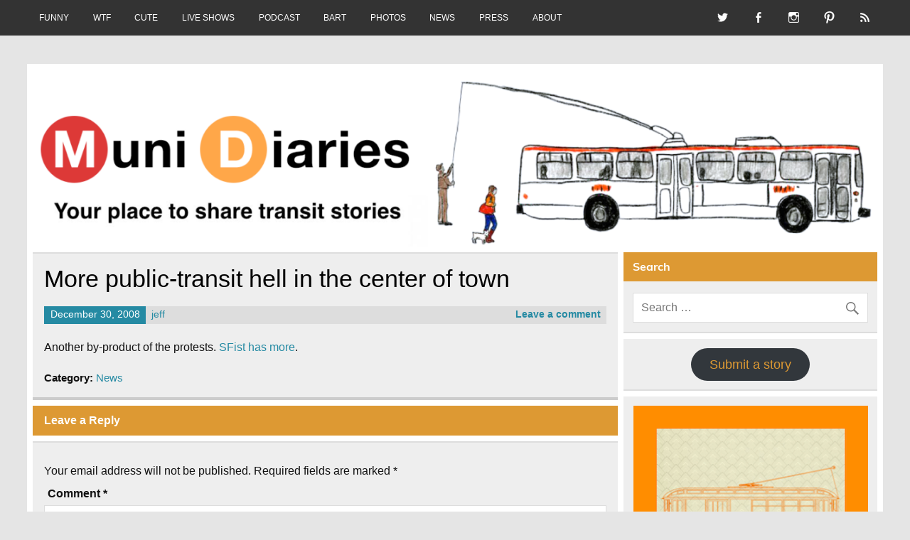

--- FILE ---
content_type: text/html; charset=UTF-8
request_url: https://www.munidiaries.com/2008/12/30/more-public-transit-hell-in-the-center-of-town/
body_size: 12919
content:
<!DOCTYPE html><!-- HTML 5 -->
<html lang="en-US">

<head>
<meta charset="UTF-8" />
<meta name="viewport" content="width=device-width, initial-scale=1">
<link rel="profile" href="http://gmpg.org/xfn/11" />
<link rel="pingback" href="https://www.munidiaries.com/xmlrpc.php" />

<title>More public-transit hell in the center of town &#8211; Muni Diaries</title>
<meta name='robots' content='max-image-preview:large' />
<link rel='dns-prefetch' href='//platform-api.sharethis.com' />
<link rel='dns-prefetch' href='//stats.wp.com' />
<link rel='dns-prefetch' href='//v0.wordpress.com' />
<link rel='dns-prefetch' href='//i0.wp.com' />
<link rel='dns-prefetch' href='//c0.wp.com' />
<link rel="alternate" type="application/rss+xml" title="Muni Diaries &raquo; Feed" href="https://www.munidiaries.com/feed/" />
<link rel="alternate" type="application/rss+xml" title="Muni Diaries &raquo; Comments Feed" href="https://www.munidiaries.com/comments/feed/" />
<link rel="alternate" type="application/rss+xml" title="Muni Diaries &raquo; More public-transit hell in the center of town Comments Feed" href="https://www.munidiaries.com/2008/12/30/more-public-transit-hell-in-the-center-of-town/feed/" />
<script type="text/javascript">
window._wpemojiSettings = {"baseUrl":"https:\/\/s.w.org\/images\/core\/emoji\/14.0.0\/72x72\/","ext":".png","svgUrl":"https:\/\/s.w.org\/images\/core\/emoji\/14.0.0\/svg\/","svgExt":".svg","source":{"concatemoji":"https:\/\/www.munidiaries.com\/wp-includes\/js\/wp-emoji-release.min.js?ver=6.3.7"}};
/*! This file is auto-generated */
!function(i,n){var o,s,e;function c(e){try{var t={supportTests:e,timestamp:(new Date).valueOf()};sessionStorage.setItem(o,JSON.stringify(t))}catch(e){}}function p(e,t,n){e.clearRect(0,0,e.canvas.width,e.canvas.height),e.fillText(t,0,0);var t=new Uint32Array(e.getImageData(0,0,e.canvas.width,e.canvas.height).data),r=(e.clearRect(0,0,e.canvas.width,e.canvas.height),e.fillText(n,0,0),new Uint32Array(e.getImageData(0,0,e.canvas.width,e.canvas.height).data));return t.every(function(e,t){return e===r[t]})}function u(e,t,n){switch(t){case"flag":return n(e,"\ud83c\udff3\ufe0f\u200d\u26a7\ufe0f","\ud83c\udff3\ufe0f\u200b\u26a7\ufe0f")?!1:!n(e,"\ud83c\uddfa\ud83c\uddf3","\ud83c\uddfa\u200b\ud83c\uddf3")&&!n(e,"\ud83c\udff4\udb40\udc67\udb40\udc62\udb40\udc65\udb40\udc6e\udb40\udc67\udb40\udc7f","\ud83c\udff4\u200b\udb40\udc67\u200b\udb40\udc62\u200b\udb40\udc65\u200b\udb40\udc6e\u200b\udb40\udc67\u200b\udb40\udc7f");case"emoji":return!n(e,"\ud83e\udef1\ud83c\udffb\u200d\ud83e\udef2\ud83c\udfff","\ud83e\udef1\ud83c\udffb\u200b\ud83e\udef2\ud83c\udfff")}return!1}function f(e,t,n){var r="undefined"!=typeof WorkerGlobalScope&&self instanceof WorkerGlobalScope?new OffscreenCanvas(300,150):i.createElement("canvas"),a=r.getContext("2d",{willReadFrequently:!0}),o=(a.textBaseline="top",a.font="600 32px Arial",{});return e.forEach(function(e){o[e]=t(a,e,n)}),o}function t(e){var t=i.createElement("script");t.src=e,t.defer=!0,i.head.appendChild(t)}"undefined"!=typeof Promise&&(o="wpEmojiSettingsSupports",s=["flag","emoji"],n.supports={everything:!0,everythingExceptFlag:!0},e=new Promise(function(e){i.addEventListener("DOMContentLoaded",e,{once:!0})}),new Promise(function(t){var n=function(){try{var e=JSON.parse(sessionStorage.getItem(o));if("object"==typeof e&&"number"==typeof e.timestamp&&(new Date).valueOf()<e.timestamp+604800&&"object"==typeof e.supportTests)return e.supportTests}catch(e){}return null}();if(!n){if("undefined"!=typeof Worker&&"undefined"!=typeof OffscreenCanvas&&"undefined"!=typeof URL&&URL.createObjectURL&&"undefined"!=typeof Blob)try{var e="postMessage("+f.toString()+"("+[JSON.stringify(s),u.toString(),p.toString()].join(",")+"));",r=new Blob([e],{type:"text/javascript"}),a=new Worker(URL.createObjectURL(r),{name:"wpTestEmojiSupports"});return void(a.onmessage=function(e){c(n=e.data),a.terminate(),t(n)})}catch(e){}c(n=f(s,u,p))}t(n)}).then(function(e){for(var t in e)n.supports[t]=e[t],n.supports.everything=n.supports.everything&&n.supports[t],"flag"!==t&&(n.supports.everythingExceptFlag=n.supports.everythingExceptFlag&&n.supports[t]);n.supports.everythingExceptFlag=n.supports.everythingExceptFlag&&!n.supports.flag,n.DOMReady=!1,n.readyCallback=function(){n.DOMReady=!0}}).then(function(){return e}).then(function(){var e;n.supports.everything||(n.readyCallback(),(e=n.source||{}).concatemoji?t(e.concatemoji):e.wpemoji&&e.twemoji&&(t(e.twemoji),t(e.wpemoji)))}))}((window,document),window._wpemojiSettings);
</script>
<style type="text/css">
img.wp-smiley,
img.emoji {
	display: inline !important;
	border: none !important;
	box-shadow: none !important;
	height: 1em !important;
	width: 1em !important;
	margin: 0 0.07em !important;
	vertical-align: -0.1em !important;
	background: none !important;
	padding: 0 !important;
}
</style>
	<link rel='stylesheet' id='leeway-custom-fonts-css' href='https://www.munidiaries.com/wp-content/themes/leeway/css/custom-fonts.css?ver=20180413' type='text/css' media='all' />
<link rel='stylesheet' id='wp-block-library-css' href='https://c0.wp.com/c/6.3.7/wp-includes/css/dist/block-library/style.min.css' type='text/css' media='all' />
<style id='wp-block-library-inline-css' type='text/css'>
.has-text-align-justify{text-align:justify;}
</style>
<link rel='stylesheet' id='mediaelement-css' href='https://c0.wp.com/c/6.3.7/wp-includes/js/mediaelement/mediaelementplayer-legacy.min.css' type='text/css' media='all' />
<link rel='stylesheet' id='wp-mediaelement-css' href='https://c0.wp.com/c/6.3.7/wp-includes/js/mediaelement/wp-mediaelement.min.css' type='text/css' media='all' />
<style id='jetpack-sharing-buttons-style-inline-css' type='text/css'>
.jetpack-sharing-buttons__services-list{display:flex;flex-direction:row;flex-wrap:wrap;gap:0;list-style-type:none;margin:5px;padding:0}.jetpack-sharing-buttons__services-list.has-small-icon-size{font-size:12px}.jetpack-sharing-buttons__services-list.has-normal-icon-size{font-size:16px}.jetpack-sharing-buttons__services-list.has-large-icon-size{font-size:24px}.jetpack-sharing-buttons__services-list.has-huge-icon-size{font-size:36px}@media print{.jetpack-sharing-buttons__services-list{display:none!important}}.editor-styles-wrapper .wp-block-jetpack-sharing-buttons{gap:0;padding-inline-start:0}ul.jetpack-sharing-buttons__services-list.has-background{padding:1.25em 2.375em}
</style>
<style id='classic-theme-styles-inline-css' type='text/css'>
/*! This file is auto-generated */
.wp-block-button__link{color:#fff;background-color:#32373c;border-radius:9999px;box-shadow:none;text-decoration:none;padding:calc(.667em + 2px) calc(1.333em + 2px);font-size:1.125em}.wp-block-file__button{background:#32373c;color:#fff;text-decoration:none}
</style>
<style id='global-styles-inline-css' type='text/css'>
body{--wp--preset--color--black: #353535;--wp--preset--color--cyan-bluish-gray: #abb8c3;--wp--preset--color--white: #ffffff;--wp--preset--color--pale-pink: #f78da7;--wp--preset--color--vivid-red: #cf2e2e;--wp--preset--color--luminous-vivid-orange: #ff6900;--wp--preset--color--luminous-vivid-amber: #fcb900;--wp--preset--color--light-green-cyan: #7bdcb5;--wp--preset--color--vivid-green-cyan: #00d084;--wp--preset--color--pale-cyan-blue: #8ed1fc;--wp--preset--color--vivid-cyan-blue: #0693e3;--wp--preset--color--vivid-purple: #9b51e0;--wp--preset--color--primary: #bb0000;--wp--preset--color--light-gray: #f0f0f0;--wp--preset--color--dark-gray: #777777;--wp--preset--gradient--vivid-cyan-blue-to-vivid-purple: linear-gradient(135deg,rgba(6,147,227,1) 0%,rgb(155,81,224) 100%);--wp--preset--gradient--light-green-cyan-to-vivid-green-cyan: linear-gradient(135deg,rgb(122,220,180) 0%,rgb(0,208,130) 100%);--wp--preset--gradient--luminous-vivid-amber-to-luminous-vivid-orange: linear-gradient(135deg,rgba(252,185,0,1) 0%,rgba(255,105,0,1) 100%);--wp--preset--gradient--luminous-vivid-orange-to-vivid-red: linear-gradient(135deg,rgba(255,105,0,1) 0%,rgb(207,46,46) 100%);--wp--preset--gradient--very-light-gray-to-cyan-bluish-gray: linear-gradient(135deg,rgb(238,238,238) 0%,rgb(169,184,195) 100%);--wp--preset--gradient--cool-to-warm-spectrum: linear-gradient(135deg,rgb(74,234,220) 0%,rgb(151,120,209) 20%,rgb(207,42,186) 40%,rgb(238,44,130) 60%,rgb(251,105,98) 80%,rgb(254,248,76) 100%);--wp--preset--gradient--blush-light-purple: linear-gradient(135deg,rgb(255,206,236) 0%,rgb(152,150,240) 100%);--wp--preset--gradient--blush-bordeaux: linear-gradient(135deg,rgb(254,205,165) 0%,rgb(254,45,45) 50%,rgb(107,0,62) 100%);--wp--preset--gradient--luminous-dusk: linear-gradient(135deg,rgb(255,203,112) 0%,rgb(199,81,192) 50%,rgb(65,88,208) 100%);--wp--preset--gradient--pale-ocean: linear-gradient(135deg,rgb(255,245,203) 0%,rgb(182,227,212) 50%,rgb(51,167,181) 100%);--wp--preset--gradient--electric-grass: linear-gradient(135deg,rgb(202,248,128) 0%,rgb(113,206,126) 100%);--wp--preset--gradient--midnight: linear-gradient(135deg,rgb(2,3,129) 0%,rgb(40,116,252) 100%);--wp--preset--font-size--small: 13px;--wp--preset--font-size--medium: 20px;--wp--preset--font-size--large: 36px;--wp--preset--font-size--x-large: 42px;--wp--preset--spacing--20: 0.44rem;--wp--preset--spacing--30: 0.67rem;--wp--preset--spacing--40: 1rem;--wp--preset--spacing--50: 1.5rem;--wp--preset--spacing--60: 2.25rem;--wp--preset--spacing--70: 3.38rem;--wp--preset--spacing--80: 5.06rem;--wp--preset--shadow--natural: 6px 6px 9px rgba(0, 0, 0, 0.2);--wp--preset--shadow--deep: 12px 12px 50px rgba(0, 0, 0, 0.4);--wp--preset--shadow--sharp: 6px 6px 0px rgba(0, 0, 0, 0.2);--wp--preset--shadow--outlined: 6px 6px 0px -3px rgba(255, 255, 255, 1), 6px 6px rgba(0, 0, 0, 1);--wp--preset--shadow--crisp: 6px 6px 0px rgba(0, 0, 0, 1);}:where(.is-layout-flex){gap: 0.5em;}:where(.is-layout-grid){gap: 0.5em;}body .is-layout-flow > .alignleft{float: left;margin-inline-start: 0;margin-inline-end: 2em;}body .is-layout-flow > .alignright{float: right;margin-inline-start: 2em;margin-inline-end: 0;}body .is-layout-flow > .aligncenter{margin-left: auto !important;margin-right: auto !important;}body .is-layout-constrained > .alignleft{float: left;margin-inline-start: 0;margin-inline-end: 2em;}body .is-layout-constrained > .alignright{float: right;margin-inline-start: 2em;margin-inline-end: 0;}body .is-layout-constrained > .aligncenter{margin-left: auto !important;margin-right: auto !important;}body .is-layout-constrained > :where(:not(.alignleft):not(.alignright):not(.alignfull)){max-width: var(--wp--style--global--content-size);margin-left: auto !important;margin-right: auto !important;}body .is-layout-constrained > .alignwide{max-width: var(--wp--style--global--wide-size);}body .is-layout-flex{display: flex;}body .is-layout-flex{flex-wrap: wrap;align-items: center;}body .is-layout-flex > *{margin: 0;}body .is-layout-grid{display: grid;}body .is-layout-grid > *{margin: 0;}:where(.wp-block-columns.is-layout-flex){gap: 2em;}:where(.wp-block-columns.is-layout-grid){gap: 2em;}:where(.wp-block-post-template.is-layout-flex){gap: 1.25em;}:where(.wp-block-post-template.is-layout-grid){gap: 1.25em;}.has-black-color{color: var(--wp--preset--color--black) !important;}.has-cyan-bluish-gray-color{color: var(--wp--preset--color--cyan-bluish-gray) !important;}.has-white-color{color: var(--wp--preset--color--white) !important;}.has-pale-pink-color{color: var(--wp--preset--color--pale-pink) !important;}.has-vivid-red-color{color: var(--wp--preset--color--vivid-red) !important;}.has-luminous-vivid-orange-color{color: var(--wp--preset--color--luminous-vivid-orange) !important;}.has-luminous-vivid-amber-color{color: var(--wp--preset--color--luminous-vivid-amber) !important;}.has-light-green-cyan-color{color: var(--wp--preset--color--light-green-cyan) !important;}.has-vivid-green-cyan-color{color: var(--wp--preset--color--vivid-green-cyan) !important;}.has-pale-cyan-blue-color{color: var(--wp--preset--color--pale-cyan-blue) !important;}.has-vivid-cyan-blue-color{color: var(--wp--preset--color--vivid-cyan-blue) !important;}.has-vivid-purple-color{color: var(--wp--preset--color--vivid-purple) !important;}.has-black-background-color{background-color: var(--wp--preset--color--black) !important;}.has-cyan-bluish-gray-background-color{background-color: var(--wp--preset--color--cyan-bluish-gray) !important;}.has-white-background-color{background-color: var(--wp--preset--color--white) !important;}.has-pale-pink-background-color{background-color: var(--wp--preset--color--pale-pink) !important;}.has-vivid-red-background-color{background-color: var(--wp--preset--color--vivid-red) !important;}.has-luminous-vivid-orange-background-color{background-color: var(--wp--preset--color--luminous-vivid-orange) !important;}.has-luminous-vivid-amber-background-color{background-color: var(--wp--preset--color--luminous-vivid-amber) !important;}.has-light-green-cyan-background-color{background-color: var(--wp--preset--color--light-green-cyan) !important;}.has-vivid-green-cyan-background-color{background-color: var(--wp--preset--color--vivid-green-cyan) !important;}.has-pale-cyan-blue-background-color{background-color: var(--wp--preset--color--pale-cyan-blue) !important;}.has-vivid-cyan-blue-background-color{background-color: var(--wp--preset--color--vivid-cyan-blue) !important;}.has-vivid-purple-background-color{background-color: var(--wp--preset--color--vivid-purple) !important;}.has-black-border-color{border-color: var(--wp--preset--color--black) !important;}.has-cyan-bluish-gray-border-color{border-color: var(--wp--preset--color--cyan-bluish-gray) !important;}.has-white-border-color{border-color: var(--wp--preset--color--white) !important;}.has-pale-pink-border-color{border-color: var(--wp--preset--color--pale-pink) !important;}.has-vivid-red-border-color{border-color: var(--wp--preset--color--vivid-red) !important;}.has-luminous-vivid-orange-border-color{border-color: var(--wp--preset--color--luminous-vivid-orange) !important;}.has-luminous-vivid-amber-border-color{border-color: var(--wp--preset--color--luminous-vivid-amber) !important;}.has-light-green-cyan-border-color{border-color: var(--wp--preset--color--light-green-cyan) !important;}.has-vivid-green-cyan-border-color{border-color: var(--wp--preset--color--vivid-green-cyan) !important;}.has-pale-cyan-blue-border-color{border-color: var(--wp--preset--color--pale-cyan-blue) !important;}.has-vivid-cyan-blue-border-color{border-color: var(--wp--preset--color--vivid-cyan-blue) !important;}.has-vivid-purple-border-color{border-color: var(--wp--preset--color--vivid-purple) !important;}.has-vivid-cyan-blue-to-vivid-purple-gradient-background{background: var(--wp--preset--gradient--vivid-cyan-blue-to-vivid-purple) !important;}.has-light-green-cyan-to-vivid-green-cyan-gradient-background{background: var(--wp--preset--gradient--light-green-cyan-to-vivid-green-cyan) !important;}.has-luminous-vivid-amber-to-luminous-vivid-orange-gradient-background{background: var(--wp--preset--gradient--luminous-vivid-amber-to-luminous-vivid-orange) !important;}.has-luminous-vivid-orange-to-vivid-red-gradient-background{background: var(--wp--preset--gradient--luminous-vivid-orange-to-vivid-red) !important;}.has-very-light-gray-to-cyan-bluish-gray-gradient-background{background: var(--wp--preset--gradient--very-light-gray-to-cyan-bluish-gray) !important;}.has-cool-to-warm-spectrum-gradient-background{background: var(--wp--preset--gradient--cool-to-warm-spectrum) !important;}.has-blush-light-purple-gradient-background{background: var(--wp--preset--gradient--blush-light-purple) !important;}.has-blush-bordeaux-gradient-background{background: var(--wp--preset--gradient--blush-bordeaux) !important;}.has-luminous-dusk-gradient-background{background: var(--wp--preset--gradient--luminous-dusk) !important;}.has-pale-ocean-gradient-background{background: var(--wp--preset--gradient--pale-ocean) !important;}.has-electric-grass-gradient-background{background: var(--wp--preset--gradient--electric-grass) !important;}.has-midnight-gradient-background{background: var(--wp--preset--gradient--midnight) !important;}.has-small-font-size{font-size: var(--wp--preset--font-size--small) !important;}.has-medium-font-size{font-size: var(--wp--preset--font-size--medium) !important;}.has-large-font-size{font-size: var(--wp--preset--font-size--large) !important;}.has-x-large-font-size{font-size: var(--wp--preset--font-size--x-large) !important;}
.wp-block-navigation a:where(:not(.wp-element-button)){color: inherit;}
:where(.wp-block-post-template.is-layout-flex){gap: 1.25em;}:where(.wp-block-post-template.is-layout-grid){gap: 1.25em;}
:where(.wp-block-columns.is-layout-flex){gap: 2em;}:where(.wp-block-columns.is-layout-grid){gap: 2em;}
.wp-block-pullquote{font-size: 1.5em;line-height: 1.6;}
</style>
<link rel='stylesheet' id='leeway-stylesheet-css' href='https://www.munidiaries.com/wp-content/themes/leeway/style.css?ver=1.4.6' type='text/css' media='all' />
<style id='leeway-stylesheet-inline-css' type='text/css'>
.site-title, .site-description {
	position: absolute;
	clip: rect(1px, 1px, 1px, 1px);
}
</style>
<link rel='stylesheet' id='genericons-css' href='https://c0.wp.com/p/jetpack/13.3.2/_inc/genericons/genericons/genericons.css' type='text/css' media='all' />
<link rel='stylesheet' id='leeway-flexslider-css' href='https://www.munidiaries.com/wp-content/themes/leeway/css/flexslider.css?ver=20160421' type='text/css' media='all' />
<link rel='stylesheet' id='themezee-related-posts-css' href='https://www.munidiaries.com/wp-content/themes/leeway/css/themezee-related-posts.css?ver=20160421' type='text/css' media='all' />
<link rel='stylesheet' id='leeway-pro-stylesheet-css' href='https://www.munidiaries.com/wp-content/plugins/leeway-pro/css/leeway-pro.css?ver=1.2' type='text/css' media='all' />
<link rel='stylesheet' id='jetpack_css-css' href='https://c0.wp.com/p/jetpack/13.3.2/css/jetpack.css' type='text/css' media='all' />
<!--[if lt IE 9]>
<script type='text/javascript' src='https://www.munidiaries.com/wp-content/themes/leeway/js/html5shiv.min.js?ver=3.7.3' id='html5shiv-js'></script>
<![endif]-->
<script type='text/javascript' src='https://c0.wp.com/c/6.3.7/wp-includes/js/jquery/jquery.min.js' id='jquery-core-js'></script>
<script type='text/javascript' src='https://c0.wp.com/c/6.3.7/wp-includes/js/jquery/jquery-migrate.min.js' id='jquery-migrate-js'></script>
<script type='text/javascript' src='https://www.munidiaries.com/wp-content/themes/leeway/js/navigation.js?ver=20160719' id='leeway-jquery-navigation-js'></script>
<script type='text/javascript' src='https://www.munidiaries.com/wp-content/themes/leeway/js/jquery.flexslider-min.js?ver=2.6.0' id='flexslider-js'></script>
<script type='text/javascript' id='leeway-post-slider-js-extra'>
/* <![CDATA[ */
var leeway_slider_params = {"animation":"slide","speed":"7000"};
/* ]]> */
</script>
<script type='text/javascript' src='https://www.munidiaries.com/wp-content/themes/leeway/js/slider.js?ver=2.6.0' id='leeway-post-slider-js'></script>
<script type='text/javascript' src='//platform-api.sharethis.com/js/sharethis.js#source=googleanalytics-wordpress#product=ga&#038;property=5ef2811a1c4d5700130dd44e' id='googleanalytics-platform-sharethis-js'></script>
<link rel="https://api.w.org/" href="https://www.munidiaries.com/wp-json/" /><link rel="alternate" type="application/json" href="https://www.munidiaries.com/wp-json/wp/v2/posts/1221" /><link rel="EditURI" type="application/rsd+xml" title="RSD" href="https://www.munidiaries.com/xmlrpc.php?rsd" />
<meta name="generator" content="WordPress 6.3.7" />
<link rel="canonical" href="https://www.munidiaries.com/2008/12/30/more-public-transit-hell-in-the-center-of-town/" />
<link rel='shortlink' href='https://wp.me/piO91-jH' />
<link rel="alternate" type="application/json+oembed" href="https://www.munidiaries.com/wp-json/oembed/1.0/embed?url=https%3A%2F%2Fwww.munidiaries.com%2F2008%2F12%2F30%2Fmore-public-transit-hell-in-the-center-of-town%2F" />
<link rel="alternate" type="text/xml+oembed" href="https://www.munidiaries.com/wp-json/oembed/1.0/embed?url=https%3A%2F%2Fwww.munidiaries.com%2F2008%2F12%2F30%2Fmore-public-transit-hell-in-the-center-of-town%2F&#038;format=xml" />
	<style>img#wpstats{display:none}</style>
		<script>
(function() {
	(function (i, s, o, g, r, a, m) {
		i['GoogleAnalyticsObject'] = r;
		i[r] = i[r] || function () {
				(i[r].q = i[r].q || []).push(arguments)
			}, i[r].l = 1 * new Date();
		a = s.createElement(o),
			m = s.getElementsByTagName(o)[0];
		a.async = 1;
		a.src = g;
		m.parentNode.insertBefore(a, m)
	})(window, document, 'script', 'https://google-analytics.com/analytics.js', 'ga');

	ga('create', 'UA-697836-2', 'auto');
			ga('send', 'pageview');
	})();
</script>
<style type="text/css">
			#header-wrap, #mainnav-menu ul a:hover {
				background: #dd9933;
			}
			.post-title, .post-title a:link, .post-title a:visited,
			.widget-category-posts .post-title, .widget-category-posts .post-title a:link, .widget-category-posts .post-title a:visited	{
				color: #000000;
			}
			.post-title a:hover, .post-title a:active, .widget-category-posts .post-title a:hover, .widget-category-posts .post-title a:active {
				color: #222222;
			}
			a, a:link, a:visited, .comment a:link, .comment a:visited, .postmeta a:link, .postmeta a:visited, 
			.widget-category-posts .postmeta-small a:link, .widget-category-posts .postmeta-small a:visited {
				color: #258aa3;
			}
			.more-link:link, .more-link:visited, .postmeta .meta-date a:link, .postmeta .meta-date a:visited {
				color: #fff;
			}
			input[type="submit"], .postmeta .meta-date, .more-link {
				background-color: #258aa3;
			}
			.sticky {
				border-left: 5px solid #258aa3;
			}
			.widgettitle, .archive-title, .post-pagination, .breadcrumbs, #comments .comments-title, #respond #reply-title {
				background-color: #dd9933;
			}
			.widget a:link, .widget a:visited {
				color: #dd9933;
			}
			.widgettitle a:link, .widgettitle a:visited {
				color: #fff;
			}
			#footer {
				background: #dd9933;
			}</style><style type="text/css">
			body, input, textarea {
				font-family: "Helvetica", Arial, Helvetica, sans-serif;
			}
			#logo .site-title, .page-title, .post-title,
			#post-slider .zeeslide .slide-content .slide-title {
				font-family: "Helvetica", Arial, Helvetica, sans-serif;
			}
			#mainnav-menu a {
				font-family: "Helvetica", Arial, Helvetica, sans-serif;
			}
			.widgettitle, .archive-title, #comments .comments-title, #respond #reply-title {
				font-family: "Helvetica", Arial, Helvetica, sans-serif;
			}</style>
<!-- Jetpack Open Graph Tags -->
<meta property="og:type" content="article" />
<meta property="og:title" content="More public-transit hell in the center of town" />
<meta property="og:url" content="https://www.munidiaries.com/2008/12/30/more-public-transit-hell-in-the-center-of-town/" />
<meta property="og:description" content="Another by-product of the protests. SFist has more." />
<meta property="article:published_time" content="2008-12-31T03:40:07+00:00" />
<meta property="article:modified_time" content="2008-12-31T03:40:13+00:00" />
<meta property="og:site_name" content="Muni Diaries" />
<meta property="og:image" content="https://i0.wp.com/www.munidiaries.com/wp-content/uploads/2015/12/cropped-Screen-Shot-2015-12-13-at-1.14.20-PM.png?fit=512%2C512&#038;ssl=1" />
<meta property="og:image:width" content="512" />
<meta property="og:image:height" content="512" />
<meta property="og:image:alt" content="" />
<meta property="og:locale" content="en_US" />
<meta name="twitter:text:title" content="More public-transit hell in the center of town" />
<meta name="twitter:image" content="https://i0.wp.com/www.munidiaries.com/wp-content/uploads/2015/12/cropped-Screen-Shot-2015-12-13-at-1.14.20-PM.png?fit=240%2C240&amp;ssl=1" />
<meta name="twitter:card" content="summary" />

<!-- End Jetpack Open Graph Tags -->
<link rel="icon" href="https://i0.wp.com/www.munidiaries.com/wp-content/uploads/2015/12/cropped-Screen-Shot-2015-12-13-at-1.14.20-PM.png?fit=32%2C32&#038;ssl=1" sizes="32x32" />
<link rel="icon" href="https://i0.wp.com/www.munidiaries.com/wp-content/uploads/2015/12/cropped-Screen-Shot-2015-12-13-at-1.14.20-PM.png?fit=192%2C192&#038;ssl=1" sizes="192x192" />
<link rel="apple-touch-icon" href="https://i0.wp.com/www.munidiaries.com/wp-content/uploads/2015/12/cropped-Screen-Shot-2015-12-13-at-1.14.20-PM.png?fit=180%2C180&#038;ssl=1" />
<meta name="msapplication-TileImage" content="https://i0.wp.com/www.munidiaries.com/wp-content/uploads/2015/12/cropped-Screen-Shot-2015-12-13-at-1.14.20-PM.png?fit=270%2C270&#038;ssl=1" />
<style id="sccss">#mainnav {
display: none;
}
#header {
padding: 0;
}

.postmeta .meta-date, .postmeta .meta-author, .postmeta .meta-comments {
    padding: 0.2em 0.6em;
}

#header {
padding: 0 !important;
}

#mainnav-toggle {
    display: none !important;
}</style></head>

<body class="post-template-default single single-post postid-1221 single-format-standard">

<a class="skip-link screen-reader-text" href="#content">Skip to content</a>

	<div id="topheader-wrap">
		
	<div id="topheader" class="clearfix">

		
			<div id="navi-social-icons" class="social-icons-wrap clearfix">
				<ul id="social-icons-menu" class="menu"><li id="menu-item-44493" class="menu-item menu-item-type-custom menu-item-object-custom menu-item-44493"><a target="_blank" rel="noopener" href="http://twitter.com/munidiaries"><span class="screen-reader-text">Twitter</span></a></li>
<li id="menu-item-44494" class="menu-item menu-item-type-custom menu-item-object-custom menu-item-44494"><a target="_blank" rel="noopener" href="http://facebook.com/munidiaries"><span class="screen-reader-text">Facebook</span></a></li>
<li id="menu-item-44495" class="menu-item menu-item-type-custom menu-item-object-custom menu-item-44495"><a target="_blank" rel="noopener" href="http://instagram.com/munidiaries"><span class="screen-reader-text">Instagram</span></a></li>
<li id="menu-item-44496" class="menu-item menu-item-type-custom menu-item-object-custom menu-item-44496"><a target="_blank" rel="noopener" href="https://www.pinterest.com/munidiaries/"><span class="screen-reader-text">Pinterest</span></a></li>
<li id="menu-item-44497" class="menu-item menu-item-type-custom menu-item-object-custom menu-item-44497"><a target="_blank" rel="noopener" href="http://www.munidiaries.com/feed/"><span class="screen-reader-text">RSS</span></a></li>
</ul>			</div>

		
		<nav id="topnav" class="clearfix" role="navigation">
			<ul id="topnav-menu" class="top-navigation-menu"><li id="menu-item-29127" class="menu-item menu-item-type-taxonomy menu-item-object-category menu-item-29127"><a href="https://www.munidiaries.com/category/muni-funny/">FUNNY</a></li>
<li id="menu-item-29128" class="menu-item menu-item-type-taxonomy menu-item-object-category menu-item-29128"><a href="https://www.munidiaries.com/category/wtf/">WTF</a></li>
<li id="menu-item-29129" class="menu-item menu-item-type-taxonomy menu-item-object-category menu-item-29129"><a href="https://www.munidiaries.com/category/cute/">CUTE</a></li>
<li id="menu-item-44269" class="menu-item menu-item-type-post_type menu-item-object-page menu-item-44269"><a href="https://www.munidiaries.com/see-muni-diaries-live/">LIVE SHOWS</a></li>
<li id="menu-item-46743" class="menu-item menu-item-type-post_type menu-item-object-page menu-item-46743"><a href="https://www.munidiaries.com/podcast/">PODCAST</a></li>
<li id="menu-item-41414" class="menu-item menu-item-type-taxonomy menu-item-object-category menu-item-41414"><a href="https://www.munidiaries.com/category/bart/">BART</a></li>
<li id="menu-item-29126" class="menu-item menu-item-type-taxonomy menu-item-object-category menu-item-29126"><a href="https://www.munidiaries.com/category/photo-diary/">PHOTOS</a></li>
<li id="menu-item-29130" class="menu-item menu-item-type-taxonomy menu-item-object-category current-post-ancestor current-menu-parent current-post-parent menu-item-29130"><a href="https://www.munidiaries.com/category/news/">NEWS</a></li>
<li id="menu-item-50248" class="menu-item menu-item-type-post_type menu-item-object-page menu-item-50248"><a href="https://www.munidiaries.com/muni-diaries-in-the-news/">PRESS</a></li>
<li id="menu-item-50254" class="menu-item menu-item-type-post_type menu-item-object-page menu-item-50254"><a href="https://www.munidiaries.com/about-md/">ABOUT</a></li>
</ul>		</nav>

		
	</div>	</div>

	<div id="wrapper" class="container hfeed">

		<div id="header-wrap">

			<header id="header" class="clearfix" role="banner">

				<div id="logo" class="clearfix">

										
		<p class="site-title"><a href="https://www.munidiaries.com/" rel="home">Muni Diaries</a></p>

						
			<p class="site-description">Your place to share stories on and off the bus.</p>

		
				</div>

				<nav id="mainnav" class="clearfix" role="navigation">
					<ul id="mainnav-menu" class="main-navigation-menu"><li class="menu-item menu-item-type-taxonomy menu-item-object-category menu-item-29127"><a href="https://www.munidiaries.com/category/muni-funny/">FUNNY</a></li>
<li class="menu-item menu-item-type-taxonomy menu-item-object-category menu-item-29128"><a href="https://www.munidiaries.com/category/wtf/">WTF</a></li>
<li class="menu-item menu-item-type-taxonomy menu-item-object-category menu-item-29129"><a href="https://www.munidiaries.com/category/cute/">CUTE</a></li>
<li class="menu-item menu-item-type-post_type menu-item-object-page menu-item-44269"><a href="https://www.munidiaries.com/see-muni-diaries-live/">LIVE SHOWS</a></li>
<li class="menu-item menu-item-type-post_type menu-item-object-page menu-item-46743"><a href="https://www.munidiaries.com/podcast/">PODCAST</a></li>
<li class="menu-item menu-item-type-taxonomy menu-item-object-category menu-item-41414"><a href="https://www.munidiaries.com/category/bart/">BART</a></li>
<li class="menu-item menu-item-type-taxonomy menu-item-object-category menu-item-29126"><a href="https://www.munidiaries.com/category/photo-diary/">PHOTOS</a></li>
<li class="menu-item menu-item-type-taxonomy menu-item-object-category current-post-ancestor current-menu-parent current-post-parent menu-item-29130"><a href="https://www.munidiaries.com/category/news/">NEWS</a></li>
<li class="menu-item menu-item-type-post_type menu-item-object-page menu-item-50248"><a href="https://www.munidiaries.com/muni-diaries-in-the-news/">PRESS</a></li>
<li class="menu-item menu-item-type-post_type menu-item-object-page menu-item-50254"><a href="https://www.munidiaries.com/about-md/">ABOUT</a></li>
</ul>				</nav>

			</header>

		</div>

		
			<div id="custom-header">

				
					<a href="http://www.munidiaries.com">
						<img src="https://www.munidiaries.com/wp-content/uploads/2016/05/cropped-muni-diaries.png" srcset="https://i0.wp.com/www.munidiaries.com/wp-content/uploads/2016/05/cropped-muni-diaries.png?w=1320&amp;ssl=1 1320w, https://i0.wp.com/www.munidiaries.com/wp-content/uploads/2016/05/cropped-muni-diaries.png?resize=300%2C61&amp;ssl=1 300w, https://i0.wp.com/www.munidiaries.com/wp-content/uploads/2016/05/cropped-muni-diaries.png?resize=768%2C155&amp;ssl=1 768w, https://i0.wp.com/www.munidiaries.com/wp-content/uploads/2016/05/cropped-muni-diaries.png?resize=640%2C129&amp;ssl=1 640w" width="1320" height="267" alt="Muni Diaries">
					</a>

				
			</div>

		
	<div id="wrap" class="clearfix">
		
		<section id="content" class="primary" role="main">
		
					
		
	<article id="post-1221" class="post-1221 post type-post status-publish format-standard hentry category-news">

		<h1 class="entry-title post-title">More public-transit hell in the center of town</h1>		
		<div class="entry-meta postmeta clearfix"><span class="meta-date"><a href="https://www.munidiaries.com/2008/12/30/more-public-transit-hell-in-the-center-of-town/" title="7:40 pm" rel="bookmark"><time class="entry-date published updated" datetime="2008-12-30T19:40:07-08:00">December 30, 2008</time></a></span><span class="meta-author"> <span class="author vcard"><a class="url fn n" href="https://www.munidiaries.com/author/jeff/" title="View all posts by jeff" rel="author">jeff</a></span></span>
	<span class="meta-comments">
		<a href="https://www.munidiaries.com/2008/12/30/more-public-transit-hell-in-the-center-of-town/#respond">Leave a comment</a>	</span>

</div>
		
				
		<div class="entry clearfix">
			<p>Another by-product of the protests. <a href="http://sfist.com/2008/12/30/another_gaza_violence_protest_tonig.php">SFist has more</a>.</p>
			<!-- <rdf:RDF xmlns:rdf="http://www.w3.org/1999/02/22-rdf-syntax-ns#"
			xmlns:dc="http://purl.org/dc/elements/1.1/"
			xmlns:trackback="http://madskills.com/public/xml/rss/module/trackback/">
		<rdf:Description rdf:about="https://www.munidiaries.com/2008/12/30/more-public-transit-hell-in-the-center-of-town/"
    dc:identifier="https://www.munidiaries.com/2008/12/30/more-public-transit-hell-in-the-center-of-town/"
    dc:title="More public-transit hell in the center of town"
    trackback:ping="https://www.munidiaries.com/2008/12/30/more-public-transit-hell-in-the-center-of-town/trackback/" />
</rdf:RDF> -->
			<div class="page-links"></div>			
		</div>
		
		<div class="postinfo clearfix">
			<span class="meta-category">
				Category: <a href="https://www.munidiaries.com/category/news/" rel="category tag">News</a>			</span>

		</div>

	</article>			
					
				
		


	<div id="comments">
	
		
						<div id="respond" class="comment-respond">
		<h3 id="reply-title" class="comment-reply-title">Leave a Reply <small><a rel="nofollow" id="cancel-comment-reply-link" href="/2008/12/30/more-public-transit-hell-in-the-center-of-town/#respond" style="display:none;">Cancel reply</a></small></h3><form action="https://www.munidiaries.com/wp-comments-post.php" method="post" id="commentform" class="comment-form"><p class="comment-notes"><span id="email-notes">Your email address will not be published.</span> <span class="required-field-message">Required fields are marked <span class="required">*</span></span></p><p class="comment-form-comment"><label for="comment">Comment <span class="required">*</span></label> <textarea id="comment" name="comment" cols="45" rows="8" maxlength="65525" required="required"></textarea></p><p class="comment-form-author"><label for="author">Name <span class="required">*</span></label> <input id="author" name="author" type="text" value="" size="30" maxlength="245" autocomplete="name" required="required" /></p>
<p class="comment-form-email"><label for="email">Email <span class="required">*</span></label> <input id="email" name="email" type="text" value="" size="30" maxlength="100" aria-describedby="email-notes" autocomplete="email" required="required" /></p>
<p class="comment-form-url"><label for="url">Website</label> <input id="url" name="url" type="text" value="" size="30" maxlength="200" autocomplete="url" /></p>
<p class="comment-subscription-form"><input type="checkbox" name="subscribe_comments" id="subscribe_comments" value="subscribe" style="width: auto; -moz-appearance: checkbox; -webkit-appearance: checkbox;" /> <label class="subscribe-label" id="subscribe-label" for="subscribe_comments">Notify me of follow-up comments by email.</label></p><p class="comment-subscription-form"><input type="checkbox" name="subscribe_blog" id="subscribe_blog" value="subscribe" style="width: auto; -moz-appearance: checkbox; -webkit-appearance: checkbox;" /> <label class="subscribe-label" id="subscribe-blog-label" for="subscribe_blog">Notify me of new posts by email.</label></p><p class="form-submit"><input name="submit" type="submit" id="submit" class="submit" value="Post Comment" /> <input type='hidden' name='comment_post_ID' value='1221' id='comment_post_ID' />
<input type='hidden' name='comment_parent' id='comment_parent' value='0' />
</p><input type="hidden" name="8af85f7c80e3aa4f537ae1d4c1dc0dfd" value="8af85f7c80e3aa4f537ae1d4c1dc0dfd"/><p id="gasp_p" style="clear:both;"></p><script type="text/javascript">
        //v1.5.1
        var gasp_p = document.getElementById("gasp_p");
        var gasp_cb = document.createElement("input");
        var gasp_text = document.createTextNode(" Confirm that you are not a spammer");
        gasp_cb.type = "checkbox";
        gasp_cb.id = "cl_check_ae3";
        gasp_cb.name = "cl_check_ae3";

        var gasp_label = document.createElement("label");
        gasp_p.appendChild(gasp_label);
        gasp_label.appendChild(gasp_cb);
        gasp_label.appendChild(gasp_text);
        var frm = gasp_cb.form;
        frm.onsubmit = gasp_it;
        function gasp_it(){
        if(gasp_cb.checked != true){
        alert("Please check the box to confirm that you are not a spammer");
        return false;
        }
        return true;
        }
        </script>
        <noscript>you MUST enable javascript to be able to comment</noscript>
        <input type="hidden" id="gasp_email" name="gasp_email" value="" /><p style="display: none;"><input type="hidden" id="akismet_comment_nonce" name="akismet_comment_nonce" value="e825882106" /></p><p style="display: none !important;" class="akismet-fields-container" data-prefix="ak_"><label>&#916;<textarea name="ak_hp_textarea" cols="45" rows="8" maxlength="100"></textarea></label><input type="hidden" id="ak_js_1" name="ak_js" value="220"/><script>document.getElementById( "ak_js_1" ).setAttribute( "value", ( new Date() ).getTime() );</script></p></form>	</div><!-- #respond -->
			
	</div>

		
		</section>
		
		
	<section id="sidebar" class="secondary clearfix" role="complementary">

		<aside id="search-2" class="widget widget_search clearfix"><h3 class="widgettitle"><span>Search</span></h3>
	<form role="search" method="get" class="search-form" action="https://www.munidiaries.com/">
		<label>
			<span class="screen-reader-text">Search for:</span>
			<input type="search" class="search-field" placeholder="Search &hellip;" value="" name="s">
		</label>
		<button type="submit" class="search-submit">
			<span class="genericon-search"></span>
		</button>
	</form>

</aside><aside id="block-2" class="widget widget_block clearfix">
<div class="wp-block-buttons is-horizontal is-content-justification-center is-layout-flex wp-container-1 wp-block-buttons-is-layout-flex">
<div class="wp-block-button"><a class="wp-block-button__link wp-element-button" href="https://www.munidiaries.com/post-a-muni-diary/" target="_blank" rel="noreferrer noopener">Submit a story</a></div>
</div>
</aside><aside id="block-3" class="widget widget_block widget_media_image clearfix"><div class="wp-block-image">
<figure class="aligncenter size-full"><a href="www.munidiaries.com/podcast"><img decoding="async" loading="lazy" width="350" height="350" src="https://www.munidiaries.com/wp-content/uploads/2016/12/MD-Podcast-Logo.png" alt="" class="wp-image-46948" srcset="https://i0.wp.com/www.munidiaries.com/wp-content/uploads/2016/12/MD-Podcast-Logo.png?w=350&amp;ssl=1 350w, https://i0.wp.com/www.munidiaries.com/wp-content/uploads/2016/12/MD-Podcast-Logo.png?resize=150%2C150&amp;ssl=1 150w, https://i0.wp.com/www.munidiaries.com/wp-content/uploads/2016/12/MD-Podcast-Logo.png?resize=300%2C300&amp;ssl=1 300w" sizes="(max-width: 350px) 100vw, 350px" /></a><figcaption class="wp-element-caption"><a href="http://www.munidiaries.com/podcast" target="_blank" rel="noreferrer noopener">Subscribe to the Muni Diaries Podcast</a></figcaption></figure></div></aside><aside id="block-5" class="widget widget_block clearfix">	<div class="wp-block-jetpack-subscriptions__supports-newline wp-block-jetpack-subscriptions">
		<div class="wp-block-jetpack-subscriptions__container is-not-subscriber">
			<form
				action="https://wordpress.com/email-subscriptions"
				method="post"
				accept-charset="utf-8"
				data-blog="4482663"
				data-post_access_level="everybody"
				data-subscriber_email=""
				id="subscribe-blog"
			>
				<div class="wp-block-jetpack-subscriptions__form-elements">
										<p id="subscribe-email">
						<label
							id="subscribe-field-label"
							for="subscribe-field"
							class="screen-reader-text"
						>
							Type your email…						</label>
						<input
								required="required"
								type="email"
								name="email"
								class="no-border-radius "
								style="font-size: 16px;padding: 15px 23px 15px 23px;border-radius: 0px;border-width: 1px;"
								placeholder="Type your email…"
								value=""
								id="subscribe-field"
								
							/>					</p>
										<p id="subscribe-submit"
											>
						<input type="hidden" name="action" value="subscribe"/>
						<input type="hidden" name="blog_id" value="4482663"/>
						<input type="hidden" name="source" value="https://www.munidiaries.com/2008/12/30/more-public-transit-hell-in-the-center-of-town/"/>
						<input type="hidden" name="sub-type" value="subscribe-block"/>
						<input type="hidden" name="app_source" value=""/>
						<input type="hidden" name="redirect_fragment" value="subscribe-blog"/>
						<input type="hidden" name="lang" value="en_US"/>
						<input type="hidden" id="_wpnonce" name="_wpnonce" value="c366ee6ae6" /><input type="hidden" name="_wp_http_referer" value="/2008/12/30/more-public-transit-hell-in-the-center-of-town/" /><input type="hidden" name="post_id" value="1221"/>						<button type="submit"
															class="wp-block-button__link no-border-radius"
																						style="font-size: 16px;padding: 15px 23px 15px 23px;margin: 0px; margin-left: 10px;border-radius: 0px;border-width: 1px;"
														name="jetpack_subscriptions_widget"
						>
							Subscribe						</button>
					</p>
				</div>
			</form>
					</div>
	</div>
	</aside><aside id="block-6" class="widget widget_block widget_media_image clearfix"><div class="wp-block-image">
<figure class="aligncenter size-large"><img decoding="async" loading="lazy" width="875" height="436" src="https://www.munidiaries.com/wp-content/uploads/2023/10/377512006_2625075397644366_7381215631530041192_n-875x436.png" alt="" class="wp-image-50593" srcset="https://i0.wp.com/www.munidiaries.com/wp-content/uploads/2023/10/377512006_2625075397644366_7381215631530041192_n.png?resize=875%2C436&amp;ssl=1 875w, https://i0.wp.com/www.munidiaries.com/wp-content/uploads/2023/10/377512006_2625075397644366_7381215631530041192_n.png?resize=300%2C149&amp;ssl=1 300w, https://i0.wp.com/www.munidiaries.com/wp-content/uploads/2023/10/377512006_2625075397644366_7381215631530041192_n.png?resize=1536%2C765&amp;ssl=1 1536w, https://i0.wp.com/www.munidiaries.com/wp-content/uploads/2023/10/377512006_2625075397644366_7381215631530041192_n.png?resize=2048%2C1020&amp;ssl=1 2048w, https://i0.wp.com/www.munidiaries.com/wp-content/uploads/2023/10/377512006_2625075397644366_7381215631530041192_n.png?w=1720&amp;ssl=1 1720w" sizes="(max-width: 875px) 100vw, 875px" /><figcaption class="wp-element-caption"><a rel="noreferrer noopener" href="https://www.eventbrite.com/e/muni-diaries-live-15th-anniversary-tickets-719602007977?aff=oddtdtcreator" target="_blank"><strong>It's our 15th birthday show! Tickets on sale now.</strong></a></figcaption></figure></div></aside><aside id="archives-2" class="widget widget_archive clearfix"><h3 class="widgettitle"><span>Archive</span></h3>		<label class="screen-reader-text" for="archives-dropdown-2">Archive</label>
		<select id="archives-dropdown-2" name="archive-dropdown">
			
			<option value="">Select Month</option>
				<option value='https://www.munidiaries.com/2025/10/'> October 2025 </option>
	<option value='https://www.munidiaries.com/2025/08/'> August 2025 </option>
	<option value='https://www.munidiaries.com/2025/05/'> May 2025 </option>
	<option value='https://www.munidiaries.com/2025/03/'> March 2025 </option>
	<option value='https://www.munidiaries.com/2025/01/'> January 2025 </option>
	<option value='https://www.munidiaries.com/2024/10/'> October 2024 </option>
	<option value='https://www.munidiaries.com/2024/07/'> July 2024 </option>
	<option value='https://www.munidiaries.com/2024/05/'> May 2024 </option>
	<option value='https://www.munidiaries.com/2024/04/'> April 2024 </option>
	<option value='https://www.munidiaries.com/2024/02/'> February 2024 </option>
	<option value='https://www.munidiaries.com/2024/01/'> January 2024 </option>
	<option value='https://www.munidiaries.com/2023/12/'> December 2023 </option>
	<option value='https://www.munidiaries.com/2023/10/'> October 2023 </option>
	<option value='https://www.munidiaries.com/2023/09/'> September 2023 </option>
	<option value='https://www.munidiaries.com/2023/07/'> July 2023 </option>
	<option value='https://www.munidiaries.com/2023/06/'> June 2023 </option>
	<option value='https://www.munidiaries.com/2023/05/'> May 2023 </option>
	<option value='https://www.munidiaries.com/2023/04/'> April 2023 </option>
	<option value='https://www.munidiaries.com/2023/01/'> January 2023 </option>
	<option value='https://www.munidiaries.com/2022/12/'> December 2022 </option>
	<option value='https://www.munidiaries.com/2022/11/'> November 2022 </option>
	<option value='https://www.munidiaries.com/2022/10/'> October 2022 </option>
	<option value='https://www.munidiaries.com/2022/09/'> September 2022 </option>
	<option value='https://www.munidiaries.com/2022/07/'> July 2022 </option>
	<option value='https://www.munidiaries.com/2022/06/'> June 2022 </option>
	<option value='https://www.munidiaries.com/2022/05/'> May 2022 </option>
	<option value='https://www.munidiaries.com/2022/04/'> April 2022 </option>
	<option value='https://www.munidiaries.com/2022/03/'> March 2022 </option>
	<option value='https://www.munidiaries.com/2022/02/'> February 2022 </option>
	<option value='https://www.munidiaries.com/2021/12/'> December 2021 </option>
	<option value='https://www.munidiaries.com/2021/11/'> November 2021 </option>
	<option value='https://www.munidiaries.com/2021/10/'> October 2021 </option>
	<option value='https://www.munidiaries.com/2021/08/'> August 2021 </option>
	<option value='https://www.munidiaries.com/2021/07/'> July 2021 </option>
	<option value='https://www.munidiaries.com/2021/06/'> June 2021 </option>
	<option value='https://www.munidiaries.com/2021/05/'> May 2021 </option>
	<option value='https://www.munidiaries.com/2021/03/'> March 2021 </option>
	<option value='https://www.munidiaries.com/2021/02/'> February 2021 </option>
	<option value='https://www.munidiaries.com/2021/01/'> January 2021 </option>
	<option value='https://www.munidiaries.com/2020/12/'> December 2020 </option>
	<option value='https://www.munidiaries.com/2020/11/'> November 2020 </option>
	<option value='https://www.munidiaries.com/2020/10/'> October 2020 </option>
	<option value='https://www.munidiaries.com/2020/09/'> September 2020 </option>
	<option value='https://www.munidiaries.com/2020/08/'> August 2020 </option>
	<option value='https://www.munidiaries.com/2020/07/'> July 2020 </option>
	<option value='https://www.munidiaries.com/2020/06/'> June 2020 </option>
	<option value='https://www.munidiaries.com/2020/05/'> May 2020 </option>
	<option value='https://www.munidiaries.com/2020/04/'> April 2020 </option>
	<option value='https://www.munidiaries.com/2020/03/'> March 2020 </option>
	<option value='https://www.munidiaries.com/2020/02/'> February 2020 </option>
	<option value='https://www.munidiaries.com/2019/12/'> December 2019 </option>
	<option value='https://www.munidiaries.com/2019/11/'> November 2019 </option>
	<option value='https://www.munidiaries.com/2019/10/'> October 2019 </option>
	<option value='https://www.munidiaries.com/2019/09/'> September 2019 </option>
	<option value='https://www.munidiaries.com/2019/08/'> August 2019 </option>
	<option value='https://www.munidiaries.com/2019/07/'> July 2019 </option>
	<option value='https://www.munidiaries.com/2019/06/'> June 2019 </option>
	<option value='https://www.munidiaries.com/2019/05/'> May 2019 </option>
	<option value='https://www.munidiaries.com/2019/04/'> April 2019 </option>
	<option value='https://www.munidiaries.com/2019/03/'> March 2019 </option>
	<option value='https://www.munidiaries.com/2019/02/'> February 2019 </option>
	<option value='https://www.munidiaries.com/2019/01/'> January 2019 </option>
	<option value='https://www.munidiaries.com/2018/12/'> December 2018 </option>
	<option value='https://www.munidiaries.com/2018/11/'> November 2018 </option>
	<option value='https://www.munidiaries.com/2018/10/'> October 2018 </option>
	<option value='https://www.munidiaries.com/2018/09/'> September 2018 </option>
	<option value='https://www.munidiaries.com/2018/08/'> August 2018 </option>
	<option value='https://www.munidiaries.com/2018/07/'> July 2018 </option>
	<option value='https://www.munidiaries.com/2018/06/'> June 2018 </option>
	<option value='https://www.munidiaries.com/2018/05/'> May 2018 </option>
	<option value='https://www.munidiaries.com/2018/04/'> April 2018 </option>
	<option value='https://www.munidiaries.com/2018/03/'> March 2018 </option>
	<option value='https://www.munidiaries.com/2018/02/'> February 2018 </option>
	<option value='https://www.munidiaries.com/2018/01/'> January 2018 </option>
	<option value='https://www.munidiaries.com/2017/12/'> December 2017 </option>
	<option value='https://www.munidiaries.com/2017/11/'> November 2017 </option>
	<option value='https://www.munidiaries.com/2017/10/'> October 2017 </option>
	<option value='https://www.munidiaries.com/2017/09/'> September 2017 </option>
	<option value='https://www.munidiaries.com/2017/08/'> August 2017 </option>
	<option value='https://www.munidiaries.com/2017/07/'> July 2017 </option>
	<option value='https://www.munidiaries.com/2017/06/'> June 2017 </option>
	<option value='https://www.munidiaries.com/2017/05/'> May 2017 </option>
	<option value='https://www.munidiaries.com/2017/04/'> April 2017 </option>
	<option value='https://www.munidiaries.com/2017/03/'> March 2017 </option>
	<option value='https://www.munidiaries.com/2017/02/'> February 2017 </option>
	<option value='https://www.munidiaries.com/2017/01/'> January 2017 </option>
	<option value='https://www.munidiaries.com/2016/12/'> December 2016 </option>
	<option value='https://www.munidiaries.com/2016/11/'> November 2016 </option>
	<option value='https://www.munidiaries.com/2016/10/'> October 2016 </option>
	<option value='https://www.munidiaries.com/2016/09/'> September 2016 </option>
	<option value='https://www.munidiaries.com/2016/08/'> August 2016 </option>
	<option value='https://www.munidiaries.com/2016/07/'> July 2016 </option>
	<option value='https://www.munidiaries.com/2016/06/'> June 2016 </option>
	<option value='https://www.munidiaries.com/2016/05/'> May 2016 </option>
	<option value='https://www.munidiaries.com/2016/04/'> April 2016 </option>
	<option value='https://www.munidiaries.com/2016/03/'> March 2016 </option>
	<option value='https://www.munidiaries.com/2016/02/'> February 2016 </option>
	<option value='https://www.munidiaries.com/2016/01/'> January 2016 </option>
	<option value='https://www.munidiaries.com/2015/12/'> December 2015 </option>
	<option value='https://www.munidiaries.com/2015/11/'> November 2015 </option>
	<option value='https://www.munidiaries.com/2015/10/'> October 2015 </option>
	<option value='https://www.munidiaries.com/2015/09/'> September 2015 </option>
	<option value='https://www.munidiaries.com/2015/08/'> August 2015 </option>
	<option value='https://www.munidiaries.com/2015/07/'> July 2015 </option>
	<option value='https://www.munidiaries.com/2015/06/'> June 2015 </option>
	<option value='https://www.munidiaries.com/2015/05/'> May 2015 </option>
	<option value='https://www.munidiaries.com/2015/04/'> April 2015 </option>
	<option value='https://www.munidiaries.com/2015/03/'> March 2015 </option>
	<option value='https://www.munidiaries.com/2015/02/'> February 2015 </option>
	<option value='https://www.munidiaries.com/2015/01/'> January 2015 </option>
	<option value='https://www.munidiaries.com/2014/12/'> December 2014 </option>
	<option value='https://www.munidiaries.com/2014/11/'> November 2014 </option>
	<option value='https://www.munidiaries.com/2014/10/'> October 2014 </option>
	<option value='https://www.munidiaries.com/2014/09/'> September 2014 </option>
	<option value='https://www.munidiaries.com/2014/08/'> August 2014 </option>
	<option value='https://www.munidiaries.com/2014/07/'> July 2014 </option>
	<option value='https://www.munidiaries.com/2014/06/'> June 2014 </option>
	<option value='https://www.munidiaries.com/2014/05/'> May 2014 </option>
	<option value='https://www.munidiaries.com/2014/04/'> April 2014 </option>
	<option value='https://www.munidiaries.com/2014/03/'> March 2014 </option>
	<option value='https://www.munidiaries.com/2014/02/'> February 2014 </option>
	<option value='https://www.munidiaries.com/2014/01/'> January 2014 </option>
	<option value='https://www.munidiaries.com/2013/12/'> December 2013 </option>
	<option value='https://www.munidiaries.com/2013/11/'> November 2013 </option>
	<option value='https://www.munidiaries.com/2013/10/'> October 2013 </option>
	<option value='https://www.munidiaries.com/2013/09/'> September 2013 </option>
	<option value='https://www.munidiaries.com/2013/08/'> August 2013 </option>
	<option value='https://www.munidiaries.com/2013/07/'> July 2013 </option>
	<option value='https://www.munidiaries.com/2013/06/'> June 2013 </option>
	<option value='https://www.munidiaries.com/2013/05/'> May 2013 </option>
	<option value='https://www.munidiaries.com/2013/04/'> April 2013 </option>
	<option value='https://www.munidiaries.com/2013/03/'> March 2013 </option>
	<option value='https://www.munidiaries.com/2013/02/'> February 2013 </option>
	<option value='https://www.munidiaries.com/2013/01/'> January 2013 </option>
	<option value='https://www.munidiaries.com/2012/12/'> December 2012 </option>
	<option value='https://www.munidiaries.com/2012/11/'> November 2012 </option>
	<option value='https://www.munidiaries.com/2012/10/'> October 2012 </option>
	<option value='https://www.munidiaries.com/2012/09/'> September 2012 </option>
	<option value='https://www.munidiaries.com/2012/08/'> August 2012 </option>
	<option value='https://www.munidiaries.com/2012/07/'> July 2012 </option>
	<option value='https://www.munidiaries.com/2012/06/'> June 2012 </option>
	<option value='https://www.munidiaries.com/2012/05/'> May 2012 </option>
	<option value='https://www.munidiaries.com/2012/04/'> April 2012 </option>
	<option value='https://www.munidiaries.com/2012/03/'> March 2012 </option>
	<option value='https://www.munidiaries.com/2012/02/'> February 2012 </option>
	<option value='https://www.munidiaries.com/2012/01/'> January 2012 </option>
	<option value='https://www.munidiaries.com/2011/12/'> December 2011 </option>
	<option value='https://www.munidiaries.com/2011/11/'> November 2011 </option>
	<option value='https://www.munidiaries.com/2011/10/'> October 2011 </option>
	<option value='https://www.munidiaries.com/2011/09/'> September 2011 </option>
	<option value='https://www.munidiaries.com/2011/08/'> August 2011 </option>
	<option value='https://www.munidiaries.com/2011/07/'> July 2011 </option>
	<option value='https://www.munidiaries.com/2011/06/'> June 2011 </option>
	<option value='https://www.munidiaries.com/2011/05/'> May 2011 </option>
	<option value='https://www.munidiaries.com/2011/04/'> April 2011 </option>
	<option value='https://www.munidiaries.com/2011/03/'> March 2011 </option>
	<option value='https://www.munidiaries.com/2011/02/'> February 2011 </option>
	<option value='https://www.munidiaries.com/2011/01/'> January 2011 </option>
	<option value='https://www.munidiaries.com/2010/12/'> December 2010 </option>
	<option value='https://www.munidiaries.com/2010/11/'> November 2010 </option>
	<option value='https://www.munidiaries.com/2010/10/'> October 2010 </option>
	<option value='https://www.munidiaries.com/2010/09/'> September 2010 </option>
	<option value='https://www.munidiaries.com/2010/08/'> August 2010 </option>
	<option value='https://www.munidiaries.com/2010/07/'> July 2010 </option>
	<option value='https://www.munidiaries.com/2010/06/'> June 2010 </option>
	<option value='https://www.munidiaries.com/2010/05/'> May 2010 </option>
	<option value='https://www.munidiaries.com/2010/04/'> April 2010 </option>
	<option value='https://www.munidiaries.com/2010/03/'> March 2010 </option>
	<option value='https://www.munidiaries.com/2010/02/'> February 2010 </option>
	<option value='https://www.munidiaries.com/2010/01/'> January 2010 </option>
	<option value='https://www.munidiaries.com/2009/12/'> December 2009 </option>
	<option value='https://www.munidiaries.com/2009/11/'> November 2009 </option>
	<option value='https://www.munidiaries.com/2009/10/'> October 2009 </option>
	<option value='https://www.munidiaries.com/2009/09/'> September 2009 </option>
	<option value='https://www.munidiaries.com/2009/08/'> August 2009 </option>
	<option value='https://www.munidiaries.com/2009/07/'> July 2009 </option>
	<option value='https://www.munidiaries.com/2009/06/'> June 2009 </option>
	<option value='https://www.munidiaries.com/2009/05/'> May 2009 </option>
	<option value='https://www.munidiaries.com/2009/04/'> April 2009 </option>
	<option value='https://www.munidiaries.com/2009/03/'> March 2009 </option>
	<option value='https://www.munidiaries.com/2009/02/'> February 2009 </option>
	<option value='https://www.munidiaries.com/2009/01/'> January 2009 </option>
	<option value='https://www.munidiaries.com/2008/12/'> December 2008 </option>
	<option value='https://www.munidiaries.com/2008/11/'> November 2008 </option>
	<option value='https://www.munidiaries.com/2008/10/'> October 2008 </option>
	<option value='https://www.munidiaries.com/2008/09/'> September 2008 </option>
	<option value='https://www.munidiaries.com/2008/08/'> August 2008 </option>
	<option value='https://www.munidiaries.com/2008/07/'> July 2008 </option>
	<option value='https://www.munidiaries.com/2008/06/'> June 2008 </option>
	<option value='https://www.munidiaries.com/2008/05/'> May 2008 </option>
	<option value='https://www.munidiaries.com/2008/04/'> April 2008 </option>

		</select>

<script type="text/javascript">
/* <![CDATA[ */
(function() {
	var dropdown = document.getElementById( "archives-dropdown-2" );
	function onSelectChange() {
		if ( dropdown.options[ dropdown.selectedIndex ].value !== '' ) {
			document.location.href = this.options[ this.selectedIndex ].value;
		}
	}
	dropdown.onchange = onSelectChange;
})();
/* ]]> */
</script>
			</aside><aside id="most-comments" class="widget widget_most_comments clearfix"><h3 class="widgettitle"><span>Popular Posts</span></h3><ul>
</ul>
</aside>
	</section>	</div>
	

</div><!-- end #wrapper -->

<div id="footer-wrap" class="container">

	
	<footer id="footer" class="clearfix" role="contentinfo">

		<nav id="footernav" class="clearfix" role="navigation">
			<ul id="footernav-menu" class="menu"><li class="menu-item menu-item-type-taxonomy menu-item-object-category menu-item-29127"><a href="https://www.munidiaries.com/category/muni-funny/">FUNNY</a></li>
<li class="menu-item menu-item-type-taxonomy menu-item-object-category menu-item-29128"><a href="https://www.munidiaries.com/category/wtf/">WTF</a></li>
<li class="menu-item menu-item-type-taxonomy menu-item-object-category menu-item-29129"><a href="https://www.munidiaries.com/category/cute/">CUTE</a></li>
<li class="menu-item menu-item-type-post_type menu-item-object-page menu-item-44269"><a href="https://www.munidiaries.com/see-muni-diaries-live/">LIVE SHOWS</a></li>
<li class="menu-item menu-item-type-post_type menu-item-object-page menu-item-46743"><a href="https://www.munidiaries.com/podcast/">PODCAST</a></li>
<li class="menu-item menu-item-type-taxonomy menu-item-object-category menu-item-41414"><a href="https://www.munidiaries.com/category/bart/">BART</a></li>
<li class="menu-item menu-item-type-taxonomy menu-item-object-category menu-item-29126"><a href="https://www.munidiaries.com/category/photo-diary/">PHOTOS</a></li>
<li class="menu-item menu-item-type-taxonomy menu-item-object-category current-post-ancestor current-menu-parent current-post-parent menu-item-29130"><a href="https://www.munidiaries.com/category/news/">NEWS</a></li>
<li class="menu-item menu-item-type-post_type menu-item-object-page menu-item-50248"><a href="https://www.munidiaries.com/muni-diaries-in-the-news/">PRESS</a></li>
<li class="menu-item menu-item-type-post_type menu-item-object-page menu-item-50254"><a href="https://www.munidiaries.com/about-md/">ABOUT</a></li>
</ul>		</nav>

		<div id="footer-text">
					</div>

	</footer>

</div>

<style id='jetpack-block-subscriptions-inline-css' type='text/css'>
.is-style-compact .is-not-subscriber .wp-block-button__link,.is-style-compact .is-not-subscriber .wp-block-jetpack-subscriptions__button{border-end-start-radius:0!important;border-start-start-radius:0!important;margin-inline-start:0!important}.is-style-compact .is-not-subscriber .components-text-control__input,.is-style-compact .is-not-subscriber p#subscribe-email input[type=email]{border-end-end-radius:0!important;border-start-end-radius:0!important}.is-style-compact:not(.wp-block-jetpack-subscriptions__use-newline) .components-text-control__input{border-inline-end-width:0!important}.wp-block-jetpack-subscriptions.wp-block-jetpack-subscriptions__supports-newline .wp-block-jetpack-subscriptions__form-container{display:flex;flex-direction:column}.wp-block-jetpack-subscriptions.wp-block-jetpack-subscriptions__supports-newline:not(.wp-block-jetpack-subscriptions__use-newline) .is-not-subscriber .wp-block-jetpack-subscriptions__form-elements{align-items:flex-start;display:flex}.wp-block-jetpack-subscriptions.wp-block-jetpack-subscriptions__supports-newline:not(.wp-block-jetpack-subscriptions__use-newline) p#subscribe-submit{display:flex;justify-content:center}.wp-block-jetpack-subscriptions.wp-block-jetpack-subscriptions__supports-newline .wp-block-jetpack-subscriptions__form .wp-block-jetpack-subscriptions__button,.wp-block-jetpack-subscriptions.wp-block-jetpack-subscriptions__supports-newline .wp-block-jetpack-subscriptions__form .wp-block-jetpack-subscriptions__textfield .components-text-control__input,.wp-block-jetpack-subscriptions.wp-block-jetpack-subscriptions__supports-newline .wp-block-jetpack-subscriptions__form button,.wp-block-jetpack-subscriptions.wp-block-jetpack-subscriptions__supports-newline .wp-block-jetpack-subscriptions__form input[type=email],.wp-block-jetpack-subscriptions.wp-block-jetpack-subscriptions__supports-newline form .wp-block-jetpack-subscriptions__button,.wp-block-jetpack-subscriptions.wp-block-jetpack-subscriptions__supports-newline form .wp-block-jetpack-subscriptions__textfield .components-text-control__input,.wp-block-jetpack-subscriptions.wp-block-jetpack-subscriptions__supports-newline form button,.wp-block-jetpack-subscriptions.wp-block-jetpack-subscriptions__supports-newline form input[type=email]{box-sizing:border-box;cursor:pointer;line-height:1.3;min-width:auto!important;white-space:nowrap!important}.wp-block-jetpack-subscriptions.wp-block-jetpack-subscriptions__supports-newline .wp-block-jetpack-subscriptions__form input[type=email]::placeholder,.wp-block-jetpack-subscriptions.wp-block-jetpack-subscriptions__supports-newline .wp-block-jetpack-subscriptions__form input[type=email]:disabled,.wp-block-jetpack-subscriptions.wp-block-jetpack-subscriptions__supports-newline form input[type=email]::placeholder,.wp-block-jetpack-subscriptions.wp-block-jetpack-subscriptions__supports-newline form input[type=email]:disabled{color:currentColor;opacity:.5}.wp-block-jetpack-subscriptions.wp-block-jetpack-subscriptions__supports-newline .wp-block-jetpack-subscriptions__form .wp-block-jetpack-subscriptions__button,.wp-block-jetpack-subscriptions.wp-block-jetpack-subscriptions__supports-newline .wp-block-jetpack-subscriptions__form button,.wp-block-jetpack-subscriptions.wp-block-jetpack-subscriptions__supports-newline form .wp-block-jetpack-subscriptions__button,.wp-block-jetpack-subscriptions.wp-block-jetpack-subscriptions__supports-newline form button{border-color:#0000;border-style:solid}.wp-block-jetpack-subscriptions.wp-block-jetpack-subscriptions__supports-newline .wp-block-jetpack-subscriptions__form .wp-block-jetpack-subscriptions__textfield,.wp-block-jetpack-subscriptions.wp-block-jetpack-subscriptions__supports-newline .wp-block-jetpack-subscriptions__form p#subscribe-email,.wp-block-jetpack-subscriptions.wp-block-jetpack-subscriptions__supports-newline form .wp-block-jetpack-subscriptions__textfield,.wp-block-jetpack-subscriptions.wp-block-jetpack-subscriptions__supports-newline form p#subscribe-email{background:#0000;flex-grow:1}.wp-block-jetpack-subscriptions.wp-block-jetpack-subscriptions__supports-newline .wp-block-jetpack-subscriptions__form .wp-block-jetpack-subscriptions__textfield .components-base-control__field,.wp-block-jetpack-subscriptions.wp-block-jetpack-subscriptions__supports-newline .wp-block-jetpack-subscriptions__form .wp-block-jetpack-subscriptions__textfield .components-text-control__input,.wp-block-jetpack-subscriptions.wp-block-jetpack-subscriptions__supports-newline .wp-block-jetpack-subscriptions__form .wp-block-jetpack-subscriptions__textfield input[type=email],.wp-block-jetpack-subscriptions.wp-block-jetpack-subscriptions__supports-newline .wp-block-jetpack-subscriptions__form p#subscribe-email .components-base-control__field,.wp-block-jetpack-subscriptions.wp-block-jetpack-subscriptions__supports-newline .wp-block-jetpack-subscriptions__form p#subscribe-email .components-text-control__input,.wp-block-jetpack-subscriptions.wp-block-jetpack-subscriptions__supports-newline .wp-block-jetpack-subscriptions__form p#subscribe-email input[type=email],.wp-block-jetpack-subscriptions.wp-block-jetpack-subscriptions__supports-newline form .wp-block-jetpack-subscriptions__textfield .components-base-control__field,.wp-block-jetpack-subscriptions.wp-block-jetpack-subscriptions__supports-newline form .wp-block-jetpack-subscriptions__textfield .components-text-control__input,.wp-block-jetpack-subscriptions.wp-block-jetpack-subscriptions__supports-newline form .wp-block-jetpack-subscriptions__textfield input[type=email],.wp-block-jetpack-subscriptions.wp-block-jetpack-subscriptions__supports-newline form p#subscribe-email .components-base-control__field,.wp-block-jetpack-subscriptions.wp-block-jetpack-subscriptions__supports-newline form p#subscribe-email .components-text-control__input,.wp-block-jetpack-subscriptions.wp-block-jetpack-subscriptions__supports-newline form p#subscribe-email input[type=email]{height:auto;margin:0;width:100%}.wp-block-jetpack-subscriptions.wp-block-jetpack-subscriptions__supports-newline .wp-block-jetpack-subscriptions__form p#subscribe-email,.wp-block-jetpack-subscriptions.wp-block-jetpack-subscriptions__supports-newline .wp-block-jetpack-subscriptions__form p#subscribe-submit,.wp-block-jetpack-subscriptions.wp-block-jetpack-subscriptions__supports-newline form p#subscribe-email,.wp-block-jetpack-subscriptions.wp-block-jetpack-subscriptions__supports-newline form p#subscribe-submit{margin:0}.wp-block-jetpack-subscriptions.wp-block-jetpack-subscriptions__supports-newline.wp-block-jetpack-subscriptions__show-subs .wp-block-jetpack-subscriptions__subscount{font-size:16px;margin:8px 0;text-align:end}.wp-block-jetpack-subscriptions.wp-block-jetpack-subscriptions__supports-newline.wp-block-jetpack-subscriptions__use-newline .wp-block-jetpack-subscriptions__form-elements{display:block}.wp-block-jetpack-subscriptions.wp-block-jetpack-subscriptions__supports-newline.wp-block-jetpack-subscriptions__use-newline .wp-block-jetpack-subscriptions__button,.wp-block-jetpack-subscriptions.wp-block-jetpack-subscriptions__supports-newline.wp-block-jetpack-subscriptions__use-newline button{display:inline-block;max-width:100%}.wp-block-jetpack-subscriptions.wp-block-jetpack-subscriptions__supports-newline.wp-block-jetpack-subscriptions__use-newline .wp-block-jetpack-subscriptions__subscount{text-align:start}.jetpack-memberships-modal #TB_title{display:none}#TB_window.jetpack-memberships-modal,#memberships-modal-window.jetpack-memberships-modal{background-color:#0000;background-image:url(https://s0.wp.com/i/loading/dark-200.gif);background-position:center 150px;background-repeat:no-repeat;background-size:50px;border:none;bottom:0;box-shadow:none;-webkit-box-shadow:none;-moz-box-shadow:none;height:100%;left:0;margin:0!important;right:0;top:0;width:100%!important}#memberships-modal-window.jetpack-memberships-modal{padding:21px}.jetpack-memberships-modal #TB_iframeContent,.jetpack-memberships-modal #memberships-modal-iframe{bottom:0;height:100%!important;left:0;margin:0!important;position:absolute;right:0;top:0;width:100%!important}BODY.modal-open{overflow:hidden}dialog::backdrop{background-color:#000;opacity:.7}
</style>
<style id='core-block-supports-inline-css' type='text/css'>
.wp-container-1.wp-container-1{justify-content:center;}
</style>
<script type='text/javascript' src='https://www.munidiaries.com/wp-content/plugins/jetpack/jetpack_vendor/automattic/jetpack-image-cdn/dist/image-cdn.js?minify=false&#038;ver=132249e245926ae3e188' id='jetpack-photon-js'></script>
<script type='text/javascript' src='https://c0.wp.com/c/6.3.7/wp-includes/js/comment-reply.min.js' id='comment-reply-js'></script>
<script type='text/javascript' src='https://stats.wp.com/e-202545.js' id='jetpack-stats-js' data-wp-strategy='defer'></script>
<script id="jetpack-stats-js-after" type="text/javascript">
_stq = window._stq || [];
_stq.push([ "view", JSON.parse("{\"v\":\"ext\",\"blog\":\"4482663\",\"post\":\"1221\",\"tz\":\"-8\",\"srv\":\"www.munidiaries.com\",\"j\":\"1:13.3.2\"}") ]);
_stq.push([ "clickTrackerInit", "4482663", "1221" ]);
</script>
<script defer type='text/javascript' src='https://www.munidiaries.com/wp-content/plugins/akismet/_inc/akismet-frontend.js?ver=1752604357' id='akismet-frontend-js'></script>
<script type='text/javascript' src='https://c0.wp.com/c/6.3.7/wp-includes/js/dist/vendor/wp-polyfill-inert.min.js' id='wp-polyfill-inert-js'></script>
<script type='text/javascript' src='https://c0.wp.com/c/6.3.7/wp-includes/js/dist/vendor/regenerator-runtime.min.js' id='regenerator-runtime-js'></script>
<script type='text/javascript' src='https://c0.wp.com/c/6.3.7/wp-includes/js/dist/vendor/wp-polyfill.min.js' id='wp-polyfill-js'></script>
<script id="jetpack-blocks-assets-base-url-js-before" type="text/javascript">
var Jetpack_Block_Assets_Base_Url="https://www.munidiaries.com/wp-content/plugins/jetpack/_inc/blocks/";
</script>
<script type='text/javascript' src='https://c0.wp.com/c/6.3.7/wp-includes/js/dist/dom-ready.min.js' id='wp-dom-ready-js'></script>
<script type='text/javascript' src='https://www.munidiaries.com/wp-content/plugins/jetpack/_inc/blocks/subscriptions/view.js?minify=false&#038;ver=13.3.2' id='jetpack-block-subscriptions-js'></script>
</body>
</html>


--- FILE ---
content_type: text/css
request_url: https://www.munidiaries.com/wp-content/themes/leeway/css/custom-fonts.css?ver=20180413
body_size: 232
content:
/*
 * Embed Theme Fonts
 *
 * Font Face code generated with the great Google Webfonts Helper by Mario Ranftl
 * https://github.com/majodev/google-webfonts-helper/
 *
 * @package Leeway
 */

/* muli-regular - latin-ext_latin */
@font-face {
    font-family: 'Muli';
    font-style: normal;
    font-weight: 400;
	font-display: swap;
    src: local('Muli Regular'), local('Muli-Regular'),
        url('../fonts/muli-v11-latin-ext_latin-regular.woff2') format('woff2'), /* Chrome 26+, Opera 23+, Firefox 39+ */
        url('../fonts/muli-v11-latin-ext_latin-regular.woff') format('woff'); /* Chrome 6+, Firefox 3.6+, IE 9+, Safari 5.1+ */
}

/* muli-italic - latin-ext_latin */
@font-face {
    font-family: 'Muli';
    font-style: italic;
    font-weight: 400;
	font-display: swap;
    src: local('Muli Italic'), local('Muli-Italic'),
        url('../fonts/muli-v11-latin-ext_latin-italic.woff2') format('woff2'), /* Chrome 26+, Opera 23+, Firefox 39+ */
        url('../fonts/muli-v11-latin-ext_latin-italic.woff') format('woff'); /* Chrome 6+, Firefox 3.6+, IE 9+, Safari 5.1+ */
}

/* muli-700 - latin-ext_latin */
@font-face {
    font-family: 'Muli';
    font-style: normal;
    font-weight: 700;
	font-display: swap;
    src: local('Muli Bold'), local('Muli-Bold'),
        url('../fonts/muli-v11-latin-ext_latin-700.woff2') format('woff2'), /* Chrome 26+, Opera 23+, Firefox 39+ */
        url('../fonts/muli-v11-latin-ext_latin-700.woff') format('woff'); /* Chrome 6+, Firefox 3.6+, IE 9+, Safari 5.1+ */
}

/* muli-700italic - latin-ext_latin */
@font-face {
    font-family: 'Muli';
    font-style: italic;
    font-weight: 700;
	font-display: swap;
    src: local('Muli Bold Italic'), local('Muli-BoldItalic'),
        url('../fonts/muli-v11-latin-ext_latin-700italic.woff2') format('woff2'), /* Chrome 26+, Opera 23+, Firefox 39+ */
        url('../fonts/muli-v11-latin-ext_latin-700italic.woff') format('woff'); /* Chrome 6+, Firefox 3.6+, IE 9+, Safari 5.1+ */
}

/* oswald-regular - latin-ext_latin */
@font-face {
    font-family: 'Oswald';
    font-style: normal;
    font-weight: 400;
	font-display: swap;
    src: local('Oswald Regular'), local('Oswald-Regular'),
        url('../fonts/oswald-v16-latin-ext_latin-regular.woff2') format('woff2'), /* Chrome 26+, Opera 23+, Firefox 39+ */
        url('../fonts/oswald-v16-latin-ext_latin-regular.woff') format('woff'); /* Chrome 6+, Firefox 3.6+, IE 9+, Safari 5.1+ */
}

/* oswald-700 - latin-ext_latin */
@font-face {
    font-family: 'Oswald';
    font-style: normal;
    font-weight: 700;
	font-display: swap;
    src: local('Oswald Bold'), local('Oswald-Bold'),
        url('../fonts/oswald-v16-latin-ext_latin-700.woff2') format('woff2'), /* Chrome 26+, Opera 23+, Firefox 39+ */
        url('../fonts/oswald-v16-latin-ext_latin-700.woff') format('woff'); /* Chrome 6+, Firefox 3.6+, IE 9+, Safari 5.1+ */
}


--- FILE ---
content_type: text/javascript
request_url: https://www.munidiaries.com/wp-content/plugins/jetpack/_inc/blocks/subscriptions/view.js?minify=false&ver=13.3.2
body_size: 1436
content:
(()=>{var e={63166:(e,t,r)=>{"use strict";r.d(t,{K4:()=>n});let o="";function s(e){if("https://subscribe.wordpress.com"===e.origin&&e.data){const t=JSON.parse(e.data);if(t&&t.result&&t.result.jwt_token&&(o=t.result.jwt_token,a(o)),t&&"close"===t.action&&o)window.location.reload(!0);else if(t&&"close"===t.action){window.removeEventListener("message",s);document.getElementById("memberships-modal-window").close(),document.body.classList.remove("modal-open")}}}function n(e){document.body.classList.add("modal-open");const t=document.getElementById("memberships-modal-window");t&&document.body.removeChild(t);const r=document.createElement("dialog");r.setAttribute("id","memberships-modal-window");const o=document.createElement("iframe"),n=document.querySelector('input[name="lang"]');let a=null;n&&(a=n.value),o.setAttribute("id","memberships-modal-iframe"),o.innerText="This feature requires inline frames. You have iframes disabled or your browser does not support them.",o.src=e+"&display=alternate&jwt_token="+i(),a&&(o.src=o.src+"&lang="+a),o.setAttribute("frameborder","0"),o.setAttribute("allowtransparency","true"),o.setAttribute("allowfullscreen","true"),r.classList.add("jetpack-memberships-modal"),document.body.appendChild(r),r.appendChild(o),window.addEventListener("message",s,!1),r.showModal()}const i=function(){const e=`; ${document.cookie}`.split("; wp-jp-premium-content-session=");if(2===e.length)return e.pop().split(";").shift()},a=function(e){const t=new Date,r=new Date(t.setMonth(t.getMonth()+1));document.cookie=`wp-jp-premium-content-session=${e}; expires=${r.toGMTString()}; path=/`}},80425:(e,t,r)=>{"object"==typeof window&&window.Jetpack_Block_Assets_Base_Url&&(r.p=window.Jetpack_Block_Assets_Base_Url)},47701:e=>{"use strict";e.exports=window.wp.domReady}},t={};function r(o){var s=t[o];if(void 0!==s)return s.exports;var n=t[o]={exports:{}};return e[o](n,n.exports,r),n.exports}r.n=e=>{var t=e&&e.__esModule?()=>e.default:()=>e;return r.d(t,{a:t}),t},r.d=(e,t)=>{for(var o in t)r.o(t,o)&&!r.o(e,o)&&Object.defineProperty(e,o,{enumerable:!0,get:t[o]})},r.g=function(){if("object"==typeof globalThis)return globalThis;try{return this||new Function("return this")()}catch(e){if("object"==typeof window)return window}}(),r.o=(e,t)=>Object.prototype.hasOwnProperty.call(e,t),(()=>{var e;r.g.importScripts&&(e=r.g.location+"");var t=r.g.document;if(!e&&t&&(t.currentScript&&(e=t.currentScript.src),!e)){var o=t.getElementsByTagName("script");o.length&&(e=o[o.length-1].src)}if(!e)throw new Error("Automatic publicPath is not supported in this browser");e=e.replace(/#.*$/,"").replace(/\?.*$/,"").replace(/\/[^\/]+$/,"/"),r.p=e+"../"})(),(()=>{"use strict";r(80425)})(),(()=>{"use strict";var e=r(47701),t=r.n(e),o=r(63166);function s(e){const t="https://subscribe.wordpress.com/memberships/?"+new URLSearchParams(e).toString();(0,o.K4)(t)}t()((function(){const e=document.querySelector("#jp_retrieve_subscriptions_link");e&&e.addEventListener("click",(function(e){e.preventDefault(),function(){const e=document.querySelector(".wp-block-jetpack-subscriptions__container form");if(!e)return;if(!e.checkValidity())return void e.reportValidity();s({email:e.querySelector("input[type=email]").value,blog:e.dataset.blog,plan:"newsletter",source:"jetpack_retrieve_subscriptions",post_access_level:e.dataset.post_access_level,display:"alternate"})}()}));document.querySelectorAll(".wp-block-jetpack-subscriptions__container form").forEach((e=>{e.payments_attached||(e.payments_attached=!0,e.addEventListener("submit",(function(t){if(e.resubmitted)return;const r=e.querySelector("input[type=email]"),o=r?r.value:e.dataset.subscriber_email;if(!o)return;if("subscribe"===e.querySelector("input[name=action]").value){t.preventDefault();const r=e.querySelector("input[name=post_id]")?.value??"",n=e.querySelector("input[name=tier_id]")?.value??"",i=e.querySelector("input[name=app_source]")?.value??"";s({email:o,post_id:r,tier_id:n,blog:e.dataset.blog,plan:"newsletter",source:"jetpack_subscribe",app_source:i,post_access_level:e.dataset.post_access_level,display:"alternate"})}})))}))}))})()})();